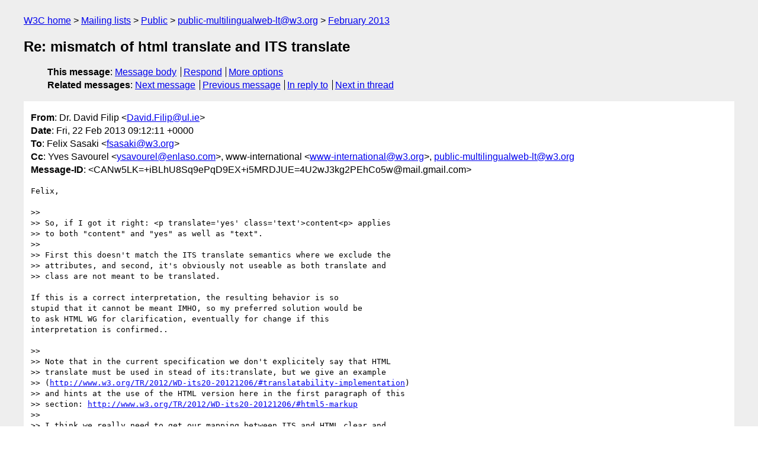

--- FILE ---
content_type: text/html
request_url: https://lists.w3.org/Archives/Public/public-multilingualweb-lt/2013Feb/0198.html
body_size: 2378
content:
<!DOCTYPE html>
<html xmlns="http://www.w3.org/1999/xhtml" lang="en">
<head>
<meta charset="ISO-8859-1" />
<meta name="viewport" content="width=device-width, initial-scale=1" />
<meta name="generator" content="hypermail 3.0.0, see https://github.com/hypermail-project/hypermail/" />
<title>Re: mismatch of html translate and ITS translate from Dr. David Filip on 2013-02-22 (public-multilingualweb-lt@w3.org from February 2013)</title>
<meta name="Author" content="Dr. David Filip (David.Filip&#x40;&#0117;&#0108;&#0046;&#0105;&#0101;)" />
<meta name="Subject" content="Re: mismatch of html translate and ITS translate" />
<meta name="Date" content="2013-02-22" />
<link rel="stylesheet" title="Normal view" href="/assets/styles/public.css" />
<link rel="help" href="/Help/" />
<link rel="start" href="../" title="public-multilingualweb-lt@w3.org archives" />
<script defer="defer" src="/assets/js/archives.js"></script>
</head>
<body class="message">
<header class="head">
<nav class="breadcrumb" id="upper">
  <ul>
    <li><a href="https://www.w3.org/">W3C home</a></li>
    <li><a href="/">Mailing lists</a></li>
    <li><a href="../../">Public</a></li>
    <li><a href="../" rel="start">public-multilingualweb-lt@w3.org</a></li>
    <li><a href="./" rel="contents">February 2013</a></li>
  </ul>
</nav>
<h1>Re: mismatch of html translate and ITS translate</h1>
<!-- received="Fri Feb 22 09:13:22 2013" -->
<!-- isoreceived="20130222091322" -->
<!-- sent="Fri, 22 Feb 2013 09:12:11 +0000" -->
<!-- isosent="20130222091211" -->
<!-- name="Dr. David Filip" -->
<!-- email="David.Filip&#x40;&#0117;&#0108;&#0046;&#0105;&#0101;" -->
<!-- subject="Re: mismatch of html translate and ITS translate" -->
<!-- id="CANw5LK=+iBLhU8Sq9ePqD9EX+i5MRDJUE=4U2wJ3kg2PEhCo5w@mail.gmail.com" -->
<!-- charset="ISO-8859-1" -->
<!-- inreplyto="5127084F.6030907&#64;w3.org" -->
<!-- expires="-1" -->
<nav id="navbar">
<ul class="links hmenu_container">
<li>
<span class="heading">This message</span>: <ul class="hmenu"><li><a href="#start" id="options1">Message body</a></li>
<li><a href="mailto:public-multilingualweb-lt&#x40;&#0119;&#0051;&#0046;&#0111;&#0114;&#0103;?Subject=Re%3A%20mismatch%20of%20html%20translate%20and%20ITS%20translate&amp;In-Reply-To=%3CCANw5LK%3D%2BiBLhU8Sq9ePqD9EX%2Bi5MRDJUE%3D4U2wJ3kg2PEhCo5w%40mail.gmail.com%3E&amp;References=%3CCANw5LK%3D%2BiBLhU8Sq9ePqD9EX%2Bi5MRDJUE%3D4U2wJ3kg2PEhCo5w%40mail.gmail.com%3E">Respond</a></li>
<li><a href="#options3">More options</a></li>
</ul></li>
<li>
<span class="heading">Related messages</span>: <ul class="hmenu">
<!-- unext="start" -->
<li><a href="0199.html">Next message</a></li>
<li><a href="0197.html">Previous message</a></li>
<li><a href="0196.html">In reply to</a></li>
<!-- unextthread="start" -->
<li><a href="0199.html">Next in thread</a></li>
<!-- ureply="end" -->
</ul></li>
</ul>
</nav>
</header>
<!-- body="start" -->
<main class="mail">
<ul class="headers" aria-label="message headers">
<li><span class="from">
<span class="heading">From</span>: Dr. David Filip &lt;<a href="mailto:David.Filip&#x40;&#0117;&#0108;&#0046;&#0105;&#0101;?Subject=Re%3A%20mismatch%20of%20html%20translate%20and%20ITS%20translate&amp;In-Reply-To=%3CCANw5LK%3D%2BiBLhU8Sq9ePqD9EX%2Bi5MRDJUE%3D4U2wJ3kg2PEhCo5w%40mail.gmail.com%3E&amp;References=%3CCANw5LK%3D%2BiBLhU8Sq9ePqD9EX%2Bi5MRDJUE%3D4U2wJ3kg2PEhCo5w%40mail.gmail.com%3E">David.Filip&#x40;&#0117;&#0108;&#0046;&#0105;&#0101;</a>&gt;
</span></li>
<li><span class="date"><span class="heading">Date</span>: Fri, 22 Feb 2013 09:12:11 +0000</span></li>
<li><span class="to"><span class="heading">To</span>: Felix Sasaki &lt;<a href="mailto:fsasaki&#x40;&#0119;&#0051;&#0046;&#0111;&#0114;&#0103;?Subject=Re%3A%20mismatch%20of%20html%20translate%20and%20ITS%20translate&amp;In-Reply-To=%3CCANw5LK%3D%2BiBLhU8Sq9ePqD9EX%2Bi5MRDJUE%3D4U2wJ3kg2PEhCo5w%40mail.gmail.com%3E&amp;References=%3CCANw5LK%3D%2BiBLhU8Sq9ePqD9EX%2Bi5MRDJUE%3D4U2wJ3kg2PEhCo5w%40mail.gmail.com%3E">fsasaki&#x40;&#0119;&#0051;&#0046;&#0111;&#0114;&#0103;</a>&gt;
</span></li>
<li><span class="cc"><span class="heading">Cc</span>: Yves Savourel &lt;<a href="mailto:ysavourel&#x40;&#0101;&#0110;&#0108;&#0097;&#0115;&#0111;&#0046;&#0099;&#0111;&#0109;?Subject=Re%3A%20mismatch%20of%20html%20translate%20and%20ITS%20translate&amp;In-Reply-To=%3CCANw5LK%3D%2BiBLhU8Sq9ePqD9EX%2Bi5MRDJUE%3D4U2wJ3kg2PEhCo5w%40mail.gmail.com%3E&amp;References=%3CCANw5LK%3D%2BiBLhU8Sq9ePqD9EX%2Bi5MRDJUE%3D4U2wJ3kg2PEhCo5w%40mail.gmail.com%3E">ysavourel&#x40;&#0101;&#0110;&#0108;&#0097;&#0115;&#0111;&#0046;&#0099;&#0111;&#0109;</a>&gt;, www-international &lt;<a href="mailto:www-international&#x40;&#0119;&#0051;&#0046;&#0111;&#0114;&#0103;?Subject=Re%3A%20mismatch%20of%20html%20translate%20and%20ITS%20translate&amp;In-Reply-To=%3CCANw5LK%3D%2BiBLhU8Sq9ePqD9EX%2Bi5MRDJUE%3D4U2wJ3kg2PEhCo5w%40mail.gmail.com%3E&amp;References=%3CCANw5LK%3D%2BiBLhU8Sq9ePqD9EX%2Bi5MRDJUE%3D4U2wJ3kg2PEhCo5w%40mail.gmail.com%3E">www-international&#x40;&#0119;&#0051;&#0046;&#0111;&#0114;&#0103;</a>&gt;,  <a href="mailto:public-multilingualweb-lt&#x40;&#0119;&#0051;&#0046;&#0111;&#0114;&#0103;?Subject=Re%3A%20mismatch%20of%20html%20translate%20and%20ITS%20translate&amp;In-Reply-To=%3CCANw5LK%3D%2BiBLhU8Sq9ePqD9EX%2Bi5MRDJUE%3D4U2wJ3kg2PEhCo5w%40mail.gmail.com%3E&amp;References=%3CCANw5LK%3D%2BiBLhU8Sq9ePqD9EX%2Bi5MRDJUE%3D4U2wJ3kg2PEhCo5w%40mail.gmail.com%3E">public-multilingualweb-lt&#x40;&#0119;&#0051;&#0046;&#0111;&#0114;&#0103;</a>
</span></li>
<li><span class="message-id"><span class="heading">Message-ID</span>: &lt;CANw5LK=+iBLhU8Sq9ePqD9EX+i5MRDJUE=4U2wJ3kg2PEhCo5w&#x40;&#0109;&#0097;&#0105;&#0108;&#0046;&#0103;&#0109;&#0097;&#0105;&#0108;&#0046;&#0099;&#0111;&#0109;&gt;
</span></li>
</ul>
<pre id="start" class="body">
Felix,

&gt;&gt;
&gt;&gt; So, if I got it right: &lt;p translate='yes' class='text'&gt;content&lt;p&gt; applies
&gt;&gt; to both &quot;content&quot; and &quot;yes&quot; as well as &quot;text&quot;.
&gt;&gt;
&gt;&gt; First this doesn't match the ITS translate semantics where we exclude the
&gt;&gt; attributes, and second, it's obviously not useable as both translate and
&gt;&gt; class are not meant to be translated.

If this is a correct interpretation, the resulting behavior is so
stupid that it cannot be meant IMHO, so my preferred solution would be
to ask HTML WG for clarification, eventually for change if this
interpretation is confirmed..

&gt;&gt;
&gt;&gt; Note that in the current specification we don't explicitely say that HTML
&gt;&gt; translate must be used in stead of its:translate, but we give an example
&gt;&gt; (<a href="http://www.w3.org/TR/2012/WD-its20-20121206/#translatability-implementation">http://www.w3.org/TR/2012/WD-its20-20121206/#translatability-implementation</a>)
&gt;&gt; and hints at the use of the HTML version here in the first paragraph of this
&gt;&gt; section: <a href="http://www.w3.org/TR/2012/WD-its20-20121206/#html5-markup">http://www.w3.org/TR/2012/WD-its20-20121206/#html5-markup</a>
&gt;&gt;
&gt;&gt; I think we really need to get our mapping between ITS and HTML clear and
&gt;&gt; consistent. There is the open issue 97 for this
&gt;&gt; (<a href="https://www.w3.org/International/multilingualweb/lt/track/issues/97">https://www.w3.org/International/multilingualweb/lt/track/issues/97</a>) but
&gt;&gt; now I'm not sure we can map HTML translate with ITS translate.
+ 1 for explicit mapping
&gt;
&gt;
&gt; What would your preference be for resolving this:
&gt; - asking HTML5 to change its semantics
See above..

Cheers
dF
</pre>
<p class="received"><span class="heading">Received on</span> Friday, 22 February 2013 09:13:22 UTC</p>
</main>
<!-- body="end" -->
<footer class="foot">
<nav id="navbarfoot">
<ul class="links hmenu_container">
<li><span class="heading">This message</span>: <span class="message_body"><a href="#start">Message body</a></span></li>
<!-- lnext="start" -->
<li><span class="heading">Next message</span>: <a href="0199.html">Jirka Kosek: "Re: mismatch of html translate and ITS translate"</a></li>
<li><span class="heading">Previous message</span>: <a href="0197.html">M&#0257;rcis Pinnis: "RE: Comments on posters and new template + ITS elipse (Re: Updated    validation  poster (Was: Re: [Minutes] MLW-LT call  2013-02-20,  plus  doodle   for luxembourg  prep  call))"</a></li>
<li><span class="heading">In reply to</span>: <a href="0196.html">Felix Sasaki: "mismatch of html translate and ITS translate"</a></li>
<!-- lnextthread="start" -->
<li><span class="heading">Next in thread</span>: <a href="0199.html">Jirka Kosek: "Re: mismatch of html translate and ITS translate"</a></li>
<!-- lreply="end" -->
</ul>
<ul class="links hmenu_container">
<li id="options3"><span class="heading">Mail actions</span>: <ul class="hmenu"><li><a href="mailto:public-multilingualweb-lt&#x40;&#0119;&#0051;&#0046;&#0111;&#0114;&#0103;?Subject=Re%3A%20mismatch%20of%20html%20translate%20and%20ITS%20translate&amp;In-Reply-To=%3CCANw5LK%3D%2BiBLhU8Sq9ePqD9EX%2Bi5MRDJUE%3D4U2wJ3kg2PEhCo5w%40mail.gmail.com%3E&amp;References=%3CCANw5LK%3D%2BiBLhU8Sq9ePqD9EX%2Bi5MRDJUE%3D4U2wJ3kg2PEhCo5w%40mail.gmail.com%3E">respond to this message</a></li>
<li><a href="mailto:public-multilingualweb-lt&#x40;&#0119;&#0051;&#0046;&#0111;&#0114;&#0103;">mail a new topic</a></li></ul></li>
<li><span class="heading">Contemporary messages sorted</span>: <ul class="hmenu"><li><a href="index.html#msg198">by date</a></li>
<li><a href="thread.html#msg198">by thread</a></li>
<li><a href="subject.html#msg198">by subject</a></li>
<li><a href="author.html#msg198">by author</a></li>
</ul></li>
<li><span class="heading">Help</span>: <ul class="hmenu">
    <li><a href="/Help/" rel="help">how to use the archives</a></li>
    <li><a href="https://www.w3.org/Search/Mail/Public/search?type-index=public-multilingualweb-lt&amp;index-type=t">search the archives</a></li>
</ul>
</li>
</ul>
</nav>
<!-- trailer="footer" -->
<p class="colophon">
This archive was generated by <a href="https://github.com/hypermail-project/hypermail/">hypermail 3.0.0</a>: Thursday, 13 July 2023 18:14:44 UTC
</p>
</footer>
</body>
</html>
